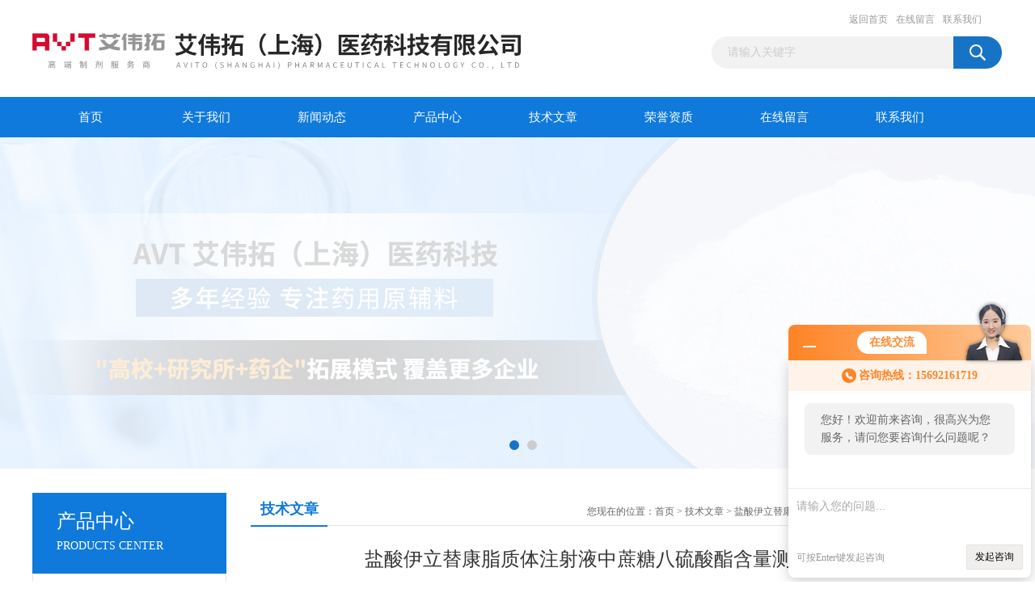

--- FILE ---
content_type: text/html; charset=utf-8
request_url: http://www.avt-zy.com/Article-161339.html
body_size: 5810
content:
<!DOCTYPE html PUBLIC "-//W3C//DTD XHTML 1.0 Transitional//EN" "http://www.w3.org/TR/xhtml1/DTD/xhtml1-transitional.dtd">
<html xmlns="http://www.w3.org/1999/xhtml">
<head>
<meta http-equiv="Content-Type" content="text/html; charset=utf-8" />
<title>盐酸伊立替康脂质体注射液中蔗糖八硫酸酯含量测定方法综述-艾伟拓（上海）医药科技有限公司</title>


<link href="/Skins/89305/css/css.css" rel="stylesheet" type="text/css" />
<script type="text/javascript" src="/Skins/89305/js/jquery.pack.js"></script>
<script type="text/javascript" src="/Skins/89305/js/jquery.SuperSlide.js"></script>

<script type="application/ld+json">
{
"@context": "https://ziyuan.baidu.com/contexts/cambrian.jsonld",
"@id": "http://www.avt-zy.com/Article-161339.html",
"title": "盐酸伊立替康脂质体注射液中蔗糖八硫酸酯含量测定方法综述",
"pubDate": "2021-12-09T16:03:56",
"upDate": "2021-12-09T16:03:56"
    }</script>
<script language="javaScript" src="/js/JSChat.js"></script><script language="javaScript">function ChatBoxClickGXH() { DoChatBoxClickGXH('http://chat.zyzhan.com',95819) }</script><script>!window.jQuery && document.write('<script src="https://public.mtnets.com/Plugins/jQuery/2.2.4/jquery-2.2.4.min.js">'+'</scr'+'ipt>');</script><script type="text/javascript" src="http://chat.zyzhan.com/chat/KFCenterBox/89305"></script><script type="text/javascript" src="http://chat.zyzhan.com/chat/KFLeftBox/89305"></script><script>
(function(){
var bp = document.createElement('script');
var curProtocol = window.location.protocol.split(':')[0];
if (curProtocol === 'https') {
bp.src = 'https://zz.bdstatic.com/linksubmit/push.js';
}
else {
bp.src = 'http://push.zhanzhang.baidu.com/push.js';
}
var s = document.getElementsByTagName("script")[0];
s.parentNode.insertBefore(bp, s);
})();
</script>
</head>
<body>
<div id="header_box">
  <div id="header">
    <div class="logo"><a href="/"><img src="/Skins/89305/images/logo.jpg" border="0" /></a></div>
    <div class="top_right">
      <div class="top_nav"><a href="/">返回首页</a> <a href="/order.html">在线留言</a> <a href="/contact.html">联系我们</a></div>
      <div id="search">
                    <form id="form1" name="form1" method="post" onsubmit="return checkFrom(this);" action="/products.html">
                    <input name="keyword" type="text" class="ss_input"onfocus="if (value =='请输入关键字'){value =''}" onblur="if (value =='')" value="请输入关键字"  />
                    <input name="" type="submit" class="ss_an" value="" />
                    </form>
                    
                    
                </div>
    </div>
  </div>
</div>
<div id="nav_box">
  <ul id="nav">
    <li><a href="/">首页</a></li>
    <li><a href="/aboutus.html" rel="nofollow">关于我们</a> </li>
    <li><a href="/news.html">新闻动态</a></li>
    <li><a href="/products.html">产品中心</a></li>
    <li><a href="/article.html">技术文章</a></li>
    <li><a href="/honor.html"rel="nofollow">荣誉资质</a></li>
    <li><a href="/order.html">在线留言</a></li>
    <li class="no_x"><a href="/contact.html"rel="nofollow">联系我们</a></li>
  </ul> 
</div>
<script src="http://www.zyzhan.com/mystat.aspx?u=avt2701"></script>
<div id="banner_big">
  <div class="picBtnLeft">
    <!--数字按钮-->
    <div class="hd"><ul><li></li><li></li></ul></div>
    <div class="bd">
      <ul>
        <li>
          <div class="bg"></div>
          <div class="pic"><a href="/products.html"><img src="/Skins/89305/images/ba1.jpg"/></a></div>
          <div class="title"><a></a></div>
        </li>
        <li>
          <div class="bg"></div>
          <div class="pic"><a href="/products.html"><img src="/Skins/89305/images/ba2.jpg"/></a></div>
          <div class="title"><a></a></div>
        </li>
      </ul>
    </div>
  </div>
  <script type="text/javascript">jQuery("#banner_big .picBtnLeft").slide({ mainCell:".bd ul",autoPlay:true });</script>
</div>
<div id="content_top">
  <div id="ny_content">
    <div class="ny_left"><div class="zc_l fl">
			<div class="menu_top"><span>产品中心</span><p>PRODUCTS CENTER</p></div>
            <ul class="pro_menu">
             
              <li><a href="/ParentList-373907.html" title="天然磷脂" onmouseover="showsubmenu('天然磷脂')">天然磷脂</a></li>
              <div id="submenu_天然磷脂" style="display:none">
               <dl>
                  
                     <dd><a href="/SonList-406407.html" title="蛋黄卵磷脂PL-100M">蛋黄卵磷脂PL-100M</a></dd>
                   
                     <dd><a href="/SonList-406406.html" title="蛋黄卵磷脂PC-98T">蛋黄卵磷脂PC-98T</a></dd>
                   
                     <dd><a href="/SonList-406408.html" title="大豆磷脂">大豆磷脂</a></dd>
                   
                     <dd><a href="/SonList-410880.html" title="氢化磷脂酰胆碱HSPC">氢化磷脂酰胆碱HSPC</a></dd>
                   
                     <dd><a href="/SonList-410879.html" title="蛋黄磷脂酰甘油EPG">蛋黄磷脂酰甘油EPG</a></dd>
                   
                 </dl>
               </div>
              
              <li><a href="/ParentList-373908.html" title="合成磷脂" onmouseover="showsubmenu('合成磷脂')">合成磷脂</a></li>
              <div id="submenu_合成磷脂" style="display:none">
               <dl>
                  
                     <dd><a href="/SonList-406461.html" title="PC磷脂">PC磷脂</a></dd>
                   
                     <dd><a href="/SonList-406462.html" title="PA磷脂">PA磷脂</a></dd>
                   
                     <dd><a href="/SonList-406463.html" title="PG磷脂">PG磷脂</a></dd>
                   
                     <dd><a href="/SonList-406464.html" title="PE磷脂">PE磷脂</a></dd>
                   
                     <dd><a href="/SonList-406465.html" title="PS磷脂">PS磷脂</a></dd>
                   
                     <dd><a href="/SonList-407786.html" title="二硬脂酰磷脂酰甘油DSPG">二硬脂酰磷脂酰甘油DSPG</a></dd>
                   
                     <dd><a href="/SonList-407784.html" title="二棕榈酰磷脂酰甘油DPPG">二棕榈酰磷脂酰甘油DPPG</a></dd>
                   
                     <dd><a href="/SonList-407782.html" title="二油酰磷脂酰胆碱 DOPC">二油酰磷脂酰胆碱 DOPC</a></dd>
                   
                     <dd><a href="/SonList-407780.html" title="二硬脂酰磷脂酰胆碱 DSPC">二硬脂酰磷脂酰胆碱 DSPC</a></dd>
                   
                     <dd><a href="/SonList-407781.html" title="二芥酰磷脂酰胆碱 DEPC">二芥酰磷脂酰胆碱 DEPC</a></dd>
                   
                     <dd><a href="/SonList-406450.html" title="二棕榈酰磷脂酰胆碱 DPPC">二棕榈酰磷脂酰胆碱 DPPC</a></dd>
                   
                     <dd><a href="/SonList-406449.html" title="S-LysoPC">S-LysoPC</a></dd>
                   
                 </dl>
               </div>
              
              <li><a href="/ParentList-373909.html" title="PEG化磷脂" onmouseover="showsubmenu('PEG化磷脂')">PEG化磷脂</a></li>
              <div id="submenu_PEG化磷脂" style="display:none">
               <dl>
                  
                     <dd><a href="/SonList-407989.html" title="功能化PEG磷脂">功能化PEG磷脂</a></dd>
                   
                     <dd><a href="/SonList-407783.html" title="培化磷脂酰乙醇胺">培化磷脂酰乙醇胺</a></dd>
                   
                     <dd><a href="/SonList-406457.html" title="DSPE-MPEG2000">DSPE-MPEG2000</a></dd>
                   
                 </dl>
               </div>
              
              <li><a href="/ParentList-373911.html" title="胆固醇类" onmouseover="showsubmenu('胆固醇类')">胆固醇类</a></li>
              <div id="submenu_胆固醇类" style="display:none">
               <dl>
                  
                     <dd><a href="/SonList-406467.html" title="胆固醇硫酸钠">胆固醇硫酸钠</a></dd>
                   
                     <dd><a href="/SonList-406460.html" title="胆固醇供注射用CHO-HP">胆固醇供注射用CHO-HP</a></dd>
                   
                 </dl>
               </div>
              
              <li><a href="/ParentList-416172.html" title="蔗糖注射用" onmouseover="showsubmenu('蔗糖注射用')">蔗糖注射用</a></li>
              <div id="submenu_蔗糖注射用" style="display:none">
               <dl>
                  
                 </dl>
               </div>
              
              <li><a href="/ParentList-373913.html" title="海藻糖（供注射用）" onmouseover="showsubmenu('海藻糖（供注射用）')">海藻糖（供注射用）</a></li>
              <div id="submenu_海藻糖（供注射用）" style="display:none">
               <dl>
                  
                 </dl>
               </div>
              
              <li><a href="/ParentList-373914.html" title="油酸、油酸钠" onmouseover="showsubmenu('油酸、油酸钠')">油酸、油酸钠</a></li>
              <div id="submenu_油酸、油酸钠" style="display:none">
               <dl>
                  
                     <dd><a href="/SonList-402641.html" title="油酸钠">油酸钠</a></dd>
                   
                     <dd><a href="/SonList-402640.html" title="油酸（供注射用）">油酸（供注射用）</a></dd>
                   
                 </dl>
               </div>
              
              <li><a href="/ParentList-406469.html" title="透明质酸钠" onmouseover="showsubmenu('透明质酸钠')">透明质酸钠</a></li>
              <div id="submenu_透明质酸钠" style="display:none">
               <dl>
                  
                     <dd><a href="/SonList-427833.html" title="HA-SHL">HA-SHL</a></dd>
                   
                     <dd><a href="/SonList-420095.html" title="HA-MEL">HA-MEL</a></dd>
                   
                     <dd><a href="/SonList-406471.html" title="玻璃酸钠HA-AML">玻璃酸钠HA-AML</a></dd>
                   
                     <dd><a href="/SonList-406470.html" title="玻璃酸钠HA-AM">玻璃酸钠HA-AM</a></dd>
                   
                 </dl>
               </div>
              
              <li><a href="/ParentList-408208.html" title="阳离子脂质材料" onmouseover="showsubmenu('阳离子脂质材料')">阳离子脂质材料</a></li>
              <div id="submenu_阳离子脂质材料" style="display:none">
               <dl>
                  
                     <dd><a href="/SonList-416435.html" title="Dlin-MC3-DMA">Dlin-MC3-DMA</a></dd>
                   
                     <dd><a href="/SonList-417036.html" title="DMG-PEG2000">DMG-PEG2000</a></dd>
                   
                     <dd><a href="/SonList-430698.html" title="DC-CHOL">DC-CHOL</a></dd>
                   
                     <dd><a href="/SonList-417037.html" title="DOTMA">DOTMA</a></dd>
                   
                     <dd><a href="/SonList-408209.html" title="DOTAP">DOTAP</a></dd>
                   
                     <dd><a href="/SonList-408210.html" title="DODMA">DODMA</a></dd>
                   
                 </dl>
               </div>
              
              <li><a href="/ParentList-406472.html" title="其他" onmouseover="showsubmenu('其他')">其他</a></li>
              <div id="submenu_其他" style="display:none">
               <dl>
                  
                     <dd><a href="/SonList-414078.html" title="鞘磷脂P-SPM">鞘磷脂P-SPM</a></dd>
                   
                     <dd><a href="/SonList-414077.html" title="磷脂酰肌醇PI">磷脂酰肌醇PI</a></dd>
                   
                     <dd><a href="/SonList-406473.html" title="三辛酸甘油酯">三辛酸甘油酯</a></dd>
                   
                 </dl>
               </div>
              
              <li><a href="/ParentList-430700.html" title="蔗糖八硫酸酯X盐" onmouseover="showsubmenu('蔗糖八硫酸酯X盐')">蔗糖八硫酸酯X盐</a></li>
              <div id="submenu_蔗糖八硫酸酯X盐" style="display:none">
               <dl>
                  
                 </dl>
               </div>
              
              <li><a href="/ParentList-430701.html" title="IRAS管瓶" onmouseover="showsubmenu('IRAS管瓶')">IRAS管瓶</a></li>
              <div id="submenu_IRAS管瓶" style="display:none">
               <dl>
                  
                     <dd><a href="/SonList-430705.html" title="低碱性管瓶">低碱性管瓶</a></dd>
                   
                 </dl>
               </div>
              
              <li><a href="/ParentList-503147.html" title="疫苗佐剂" onmouseover="showsubmenu('疫苗佐剂')">疫苗佐剂</a></li>
              <div id="submenu_疫苗佐剂" style="display:none">
               <dl>
                  
                 </dl>
               </div>
              
           </ul>
		</div></div>
    <div class="ny_right">
      <div id="ny_bt"><b>技术文章</b><span>您现在的位置：<a href="/">首页</a> > <a href="/article.html">技术文章</a> > 盐酸伊立替康脂质体注射液中蔗糖八硫酸酯含量测定方法综述</span></div> 
      <div id="ny_con">
        <h1 id="inside_rnewtil">盐酸伊立替康脂质体注射液中蔗糖八硫酸酯含量测定方法综述</h1>
        <div class="inside_rnewtime">更新时间：2021-12-09  &nbsp;&nbsp;点击次数：2510次</div>
        <div class="inside_rnewcon"><p style="overflow-wrap: break-word; font-family: "sans serif", tahoma, verdana, helvetica; font-size: 12px; white-space: normal;"><span style="font-size: 16px;">蔗糖八硫酸酯是以C12H14O35S8-X8为结构的一组化合物(下图)，其中X可代表K、Na、Al&nbsp;、Ag等元素。在脂质体中，蔗糖八硫酸酯盐主要应用于伊立替康脂质体中，使用蔗糖八硫酸盐可使得伊立替康在水相中呈胶凝状或沉淀而被稳定包载，提高药物包封率。</span></p><p style="overflow-wrap: break-word; font-family: "sans serif", tahoma, verdana, helvetica; font-size: 12px; white-space: normal;"><br/><span style="font-size: 16px;">在伊立替康脂质体注射液仿制药的开发中,蔗糖八硫酸酯的含量作为关键参数，对伊立替康脂质体脂质体注射液的制备和评价起到了关键作用，因此有必要对其进行质量控制，测定其含量。&nbsp;</span></p><p style="overflow-wrap: break-word; font-family: "sans serif", tahoma, verdana, helvetica; font-size: 12px; white-space: normal;"><span style="font-size: 16px;">目前，国内外文献对蔗糖八硫酸酯含量测定的研究报道均不多,根据美、欧、日本药典收载以及王绯、孙煌等人相关文献报道,均使用氨基柱并采用硫酸铵作为流动相的高效液相色谱-示差折光检测器（HPLC-RID ）法测定硫糖铝片剂中蔗糖八硫酸酯的含量, 实验结果表明该法重现性较差,拖尾因子甚至高达10，理论塔板数偏低。另外，HPLC-RID法样品前处理方法较为复杂且耗时较长。王慧嘉等人开发了一种高压离子色谱-电导检测器(HPIC-CD)&nbsp;测定盐酸伊立替康脂质体注射液中蔗糖八硫酸酯的含量的方法。该法采用Dionex InPacTM AS11-HC阴离子交换柱，以氢氧化钠溶液为淋洗液，结果表明HPIC-CD法的专属性、检测限、定量限、精密度、准确度、线性、稳定性以及耐用性验证均符合要求，可准确定量盐酸伊立替康脂质体注射液中蔗糖八硫酸酯的含量，与HPLC-RID法相比，&nbsp;HPIC-CD法灵敏度更高，因避免了样品基质的干扰,可直接进样分析,大大缩短了前处理时间、操作更简便，分析过程未使用有机试剂更加环保。此法可简单、快速、准确测定盐酸伊立替康脂质体注射液中蔗糖八硫酸酯的含量，为盐酸伊立替康脂质体注射液仿制药开发中蔗糖八硫酸酯的含量测定提供了新的思路。</span></p><p style="overflow-wrap: break-word; font-family: "sans serif", tahoma, verdana, helvetica; font-size: 12px; white-space: normal;"><span style="font-size: 16px;">盐酸伊立替康脂质体注射液中使用的蔗糖八硫酸酯钾/钠盐，艾伟拓（上海）科技有限公司均有产品出售，且不久将于CDE登记备案。产品信息如下：</span></p><p style="overflow-wrap: break-word; font-family: "sans serif", tahoma, verdana, helvetica; font-size: 12px; white-space: normal;"><br/></p><p style="overflow-wrap: break-word; font-family: "sans serif", tahoma, verdana, helvetica; font-size: 12px; white-space: normal;"><span style="font-size: 16px;">以上为蔗糖八硫酸酯盐含量测定方法的简单介绍。关于的蔗糖八硫酸酯盐的其他方面的介绍，后续会继续为你报道，欢迎订阅咨询。</span></p><p style="overflow-wrap: break-word; font-family: "sans serif", tahoma, verdana, helvetica; font-size: 12px; white-space: normal;"><br/></p></div>
        <div class="inside_newsthree">
          <p id="newsprev">上一篇：<b class="newsprev"><a href="/Article-161427.html">蔗糖八硫酸酯钠/钾盐与NOCMC联用保持皮肤水分平衡</a></b></p>
          <p id="newsnext">下一篇：<b class="newsnext"><a href="/Article-161337.html">蔗糖八硫酸盐作为新型敷料的应用</a></b></p>
          <span><a href="/article.html">返回列表>></a></span>
        </div>
      </div>
    </div>
  </div>
</div>
<div id="clear"></div>
<div class="db">
    <div class="db11">
         <div class="logo1"><a href="/"><img src="/Skins/89305/images/logo1.jpg" height="220" width="220" alt="艾伟拓（上海）医药科技有限公司" title="艾伟拓（上海）医药科技有限公司"></a></div>
         <div class="dbnr">
               <div class="dh">
                    <ul>
                        <li><a href="/" rel-"nofollow">网站首页</a></li>
                        <li><a href="/aboutus.html" rel="nofollow">关于我们</a></li>
                        <li><a href="/news.html" >新闻动态</a></li>
                        <li><a href="/products.html" >产品中心</a></li>
                        <li><a href="/article.html" >技术文章</a></li>
                        <li><a href="/honor.html" rel="nofollow">荣誉资质</a></li>
                        <li><a href="/order.html" rel="nofollow">在线留言</a></li>
                        <li><a href="/contact.html" rel="nofollow">联系我们</a></li>
                    </ul>
               </div>
                
                <div class="dblist">
                      <div class="dblx">
                       <p><b style="font-size:18px;">艾伟拓（上海）医药科技有限公司</b></p>
                       <p>地址：上海市浦东新区张杨路838号27楼A座</p>
                       <p>&copy;  2026&nbsp;版权所有：艾伟拓（上海）医药科技有限公司&nbsp;&nbsp;<a href="http://beian.miit.gov.cn/"?target="_blank" rel="nofollow">备案号：沪ICP备19003552号-3</a>&nbsp;&nbsp;总访问量：316241&nbsp;&nbsp;<a href="/sitemap.xml" target="_blank" rel="nofollow">站点地图</a>&nbsp;&nbsp;技术支持：<a href="http://www.zyzhan.com" target="_blank" rel="nofollow">制药网</a>&nbsp;&nbsp;<a href="http://www.zyzhan.com/login" target="_blank" rel="nofollow">管理登陆</a>
					  </div>
               </div>
                       
                </div>  
         </div>
    </div>
</div>

<div id="gxhxwtmobile" style="display:none;">15692161719</div>
<div class="qq_style01" id="kfFloatqq" style="display:none;">
	<div class="qq_style_l"></div>
    <div class="qq_style_r">
    	<div class="qq_r_up">
    		<div class="qq_r_tlt">QQ在线客服</div>
            <ul class="qq_list">
            	<li><a href="http://wpa.qq.com/msgrd?v=3&uin=2168733448&site=qq&menu=yes" target="_blank">客服1号</a></li>
              
            </ul>
        </div>
       <div class="qq_r_up1">
    		<div class="qq_r_tlt">联系方式</div>
            <p>15692161719</p>
        	<p>86-21-58876118</p>
           
       </div>
        
    </div>
</div>
<script type="text/javascript" src="/skins/89305/js/qq.js"></script>
<script type="text/javascript" src="/Skins/89305/js/pt_js.js"></script>


 <script type='text/javascript' src='/js/VideoIfrmeReload.js?v=001'></script>
  
</html></body>